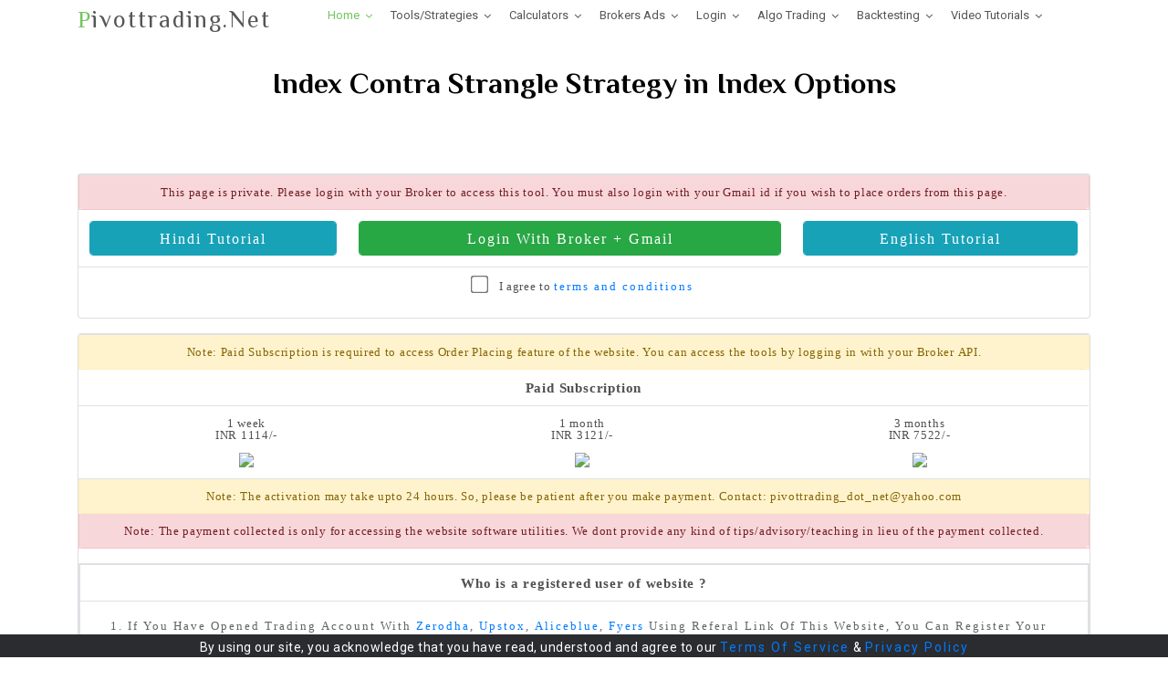

--- FILE ---
content_type: text/html; charset=UTF-8
request_url: https://www.pivottrading.co.in/beta/tools/index-contra-strangle.php?broker=tso
body_size: 10401
content:



<!DOCTYPE html>
<html lang="en">
<head>
  <meta charset="utf-8">
  <title>Index Contra Strangle - Options Trading Strategies using Pivottrading.Net</title>
  <meta name="Pagetopic" content="Expiry Day Options Strategy in Nifty & BankNifty">
  <meta name="keywords" content="expiry strategy, banknifty strategy, nifty options strategy, expiry option strategy">
  
<meta content="width=device-width, initial-scale=1.0" name="viewport">
<meta content="" name="keywords">
<meta content="" name="description">
<!-- Favicons -->
<link href="/beta/img/favicon.png" rel="icon">
<link href="/beta/img/apple-touch-icon.png" rel="apple-touch-icon">

<!-- Google Fonts -->
<link href="https://fonts.googleapis.com/css?family=Open+Sans:300,300i,400,400i,700,700i|Roboto:100,300,400,500,700|Philosopher:400,400i,700,700i" rel="stylesheet">

<!-- Bootstrap css -->
<!-- <link rel="stylesheet" href="css/bootstrap.css"> -->
<link href="/beta/lib/bootstrap/css/bootstrap.min.css" rel="stylesheet">
<link href="/beta/lib/bootstrap/css/bootstrap-select.min.css" rel="stylesheet">

<!-- Libraries CSS Files -->
<link href="/beta/lib/owlcarousel/assets/owl.carousel.min.css" rel="stylesheet">
<link href="/beta/lib/owlcarousel/assets/owl.theme.default.min.css" rel="stylesheet">
<link href="/beta/lib/font-awesome/css/font-awesome.min.css" rel="stylesheet">
<link href="/beta/lib/animate/animate.min.css" rel="stylesheet">
<link href="/beta/lib/modal-video/css/modal-video.min.css" rel="stylesheet">
<!-- Main Stylesheet File -->
<link href="/beta/css/style.css?v=1" rel="stylesheet">
<!-- Google tag (gtag.js) -->
<script async src="https://www.googletagmanager.com/gtag/js?id=AW-778600410">
</script>
<script>
  window.dataLayer = window.dataLayer || [];
  function gtag(){dataLayer.push(arguments);}
  gtag('js', new Date());

  gtag('config', 'AW-778600410');
</script>
<!-- =======================================================
Theme Name: eStartup
Theme URL: https://bootstrapmade.com/estartup-bootstrap-landing-page-template/
Author: BootstrapMade.com
License: https://bootstrapmade.com/license/
======================================================= -->
<script>
function setCookie(cname, cvalue, exdays) {
  var d = new Date();
  d.setTime(d.getTime() + (1*2*60*1000));
  var expires = "expires="+ d.toUTCString();
  document.cookie = cname + "=" + cvalue + ";" + expires + ";path=/";
}
function getCookie(cname) {
  var name = cname + "=";
  var decodedCookie = decodeURIComponent(document.cookie);
  var ca = decodedCookie.split(';');
  for(var i = 0; i <ca.length; i++) {
    var c = ca[i];
    while (c.charAt(0) == ' ') {
      c = c.substring(1);
    }
    if (c.indexOf(name) == 0) {
      return c.substring(name.length, c.length);
    }
  }
  return "";
}
</script>
<!--<script src="/beta/alert.js?v=10"></script>-->  <script>
	function setSelectValue(selectId,selectValue){
		for(var i=0;i<document.getElementById(selectId).options.length;i++){
			if(document.getElementById(selectId).options[i].value==selectValue){
				document.getElementById(selectId).options[i].selected=true;
				return;
			}
		}
	}
  </script>
</head>

<body>

  <header id="header" class="header header-hide">
<div class="container">

  <div id="logo" class="pull-left">
	<h1><a href="/beta" class="scrollto"><span>P</span>ivottrading.Net</a></h1>
	<!-- Uncomment below if you prefer to use an image logo -->
	<!-- <a href="#body"><img src="img/logo.png" alt="" title="" /></a>-->	
  </div>
  
  <nav id="nav-menu-container">
	<ul class="nav-menu">
	  <!--<li class="menu-active"><a href="#hero">Home</a></li>-->
	  <li class="menu-active menu-has-children"><a href="#">Home</a>
		<ul>
		  <li><a href="/beta">Home Page</a></li>
		  <li><a href="#">About Us</a></li>
		  <li><a href="/beta/disclaimer.php">Disclaimer</a></li>
		  <!--<li><a href="http://www.compareonlinebroker.co.in" target="_blank">Partner Brokers</a></li>-->
		  <!--<li><a href="https://www.pivottrading.co.in/pages/index.php">Old Website</a></li>--->
		  <li><a href="https://www.pivottrading.co.in/beta/index.php#contact">Contact</a></li>
		  <li><a href="/beta/stories.php">Famous Stories</a></li>
		</ul>
	  </li>
	  <li class="menu-has-children"><a href="#">Tools/Strategies</a>
		<ul>
		  <li class="menu-has-children"><a href="#">Imp Options Strategies &nbsp;&nbsp;<sup>15</sup></a>
			<ul>
				<li><a href="https://www.pivottrading.co.in/beta/tools/index-short-straddle.php">Short Straddle</a></li>
				<li><a href="https://www.pivottrading.co.in/beta/tools/index-long-straddle.php">Long Straddle</a></li>
				<li><a href="https://www.pivottrading.co.in/beta/tools/index-straddle-with-sl.php">Short Straddle with SL</a></li>
				<li><a href="https://www.pivottrading.co.in/beta/tools/index-short-strangle.php">Short Strangle</a></li>
				<li><a href="https://www.pivottrading.co.in/beta/tools/index-long-strangle.php">Long Strangle</a></li>
				<li><a href="https://www.pivottrading.co.in/beta/tools/index-strangle-with-sl.php">Short Strangle with SL</a></li>
				<li><a href="https://www.pivottrading.co.in/beta/tools/index-short-guts.php">Short Guts</a></li>
				<li><a href="https://www.pivottrading.co.in/beta/tools/index-long-guts.php">Long Guts</a></li>
				<hr/>
				<li><a href="https://www.pivottrading.co.in/beta/tools/index-short-iron-fly.php">Short Iron Fly</a></li>
				<li><a href="https://www.pivottrading.co.in/beta/tools/index-long-iron-fly.php">Long Iron Fly</a></li>	
				<li><a href="https://www.pivottrading.co.in/beta/tools/index-short-iron-condor.php">Short Iron Condor</a></li>
				<li><a href="https://www.pivottrading.co.in/beta/tools/index-long-iron-condor.php">Long Iron Condor</a></li>	
				<hr/>
				<li><a href="https://www.pivottrading.co.in/beta/tools/calendar-short-straddle.php">Calendar Short Straddle</a></li>
				<li><a href="https://www.pivottrading.co.in/beta/tools/calendar-short-strangle.php">Calendar Short Strangle</a></li>	
				<li><a href="https://www.pivottrading.co.in/beta/tools/index-contra-straddle.php">Index Contra Straddle</a></li>
			</ul>
		  </li>
		  <li class="menu-has-children"><a href="#">Index Hedging &nbsp;&nbsp;<sup>17</sup></a>
			<ul>
				<li><a href="https://www.pivottrading.co.in/beta/tools/options-averaging.php">Options Buying/Averaging</a></li>
				<li><a href="https://www.pivottrading.co.in/beta/tools/options-premium-analyzer.php">Options Premium Analyzer</a></li>
				<li><a href="https://www.pivottrading.co.in/beta/tools/create-strategy.php">Design Strategy / MaxPain Calculator<br/>Bulk Tool</a></li>
				<li class="menu-has-children"><a href="#">Index Straddle/Strangle &nbsp;&nbsp;<sup>5</sup></a>
					<ul>
						<li><a href="https://www.pivottrading.co.in/beta/tools/index-contra-straddle.php?broker=zerodha">Index Contra Straddle</a></li>
						<li><a href="https://www.pivottrading.co.in/beta/tools/index-short-straddle.php">Index Short Straddle</a></li>
						<li><a href="https://www.pivottrading.co.in/beta/tools/index-short-strangle.php">Index Short Strangle</a></li>
						<li><a href="https://www.pivottrading.co.in/beta/tools/index-strangle-with-sl.php">Index Short Strangle with SL</a></li>
						<li><a href="https://www.pivottrading.co.in/beta/tools/index-hedged-strangle.php">Index Hedged Strangle</a></li>
					</ul>
				</li>
				<li class="menu-has-children"><a href="#">Weekday Wise Tool &nbsp;&nbsp;<sup>2</sup></a>
					<ul>
						<li><a href="https://www.pivottrading.co.in/beta/tools/index-monday-strategy.php?broker=upstox">Monday / Friday Index</a></li>
						<li><a href="https://www.pivottrading.co.in/beta/tools/index-tuesday-strategy.php?broker=upstox">Tues / Wed / Thurs Index</a></li>
					</ul>
				</li>
				<li class="menu-has-children"><a href="#">Guts &nbsp;&nbsp;<sup>2</sup></a>
					<ul>
						<li><a href="https://www.pivottrading.co.in/beta/tools/index-short-guts.php?broker=zerodha">Index Short Guts</a></li>
						<li><a href="https://www.pivottrading.co.in/beta/tools/index-long-guts.php?broker=zerodha">Index Long Guts</a></li>									
					</ul>
				</li>
				<li class="menu-has-children"><a href="#">Calendar Spread &nbsp;&nbsp;<sup>2</sup></a>
					<ul>
						<li><a href="https://www.pivottrading.co.in/beta/tools/calendar-short-straddle.php?broker=zerodha">Calendar Straddle</a></li>
						<li><a href="https://www.pivottrading.co.in/beta/tools/calendar-short-strangle.php?broker=zerodha">Calendar Strangle</a></li>
					</ul>
				</li>
				<li class="menu-has-children"><a href="#">Vertical Spread &nbsp;&nbsp;<sup>4</sup></a>
					<ul>
						<li><a href="https://www.pivottrading.co.in/beta/tools/index-bull-call-spread.php?broker=zerodha">Bull Call Spread</a></li>
						<li><a href="https://www.pivottrading.co.in/beta/tools/index-bear-call-spread.php?broker=zerodha">Bear Call Spread</a></li>
						<li><a href="https://www.pivottrading.co.in/beta/tools/index-bull-put-spread.php?broker=zerodha">Bull Put Spread</a></li>
						<li><a href="https://www.pivottrading.co.in/beta/tools/index-bear-put-spread.php?broker=zerodha">Bear Put Spread</a></li>								
					</ul>
				</li>
			</ul>
		</li>
		<li class="menu-has-children"><a href="#">Hedging &nbsp;&nbsp;<sup>12</sup></a>
			<ul>
				<li class="menu-has-children"><a href="#">Pair Trade &nbsp;&nbsp;<sup>5</sup></a>
					<ul>
						<li><a href="https://www.pivottrading.co.in/beta/tools/swing-pair-trading.php?broker=zerodha">Positional Pair Trading</a></li>
						<li><a href="https://www.pivottrading.co.in/beta/tools/pair-trading.php?broker=zerodha">Equity Pair Trading</a></li>
						<li><a href="https://www.pivottrading.co.in/beta/tools/pair-trading-futures.php?broker=zerodha">Futures Pair Trading</a></li>
						<li><a href="https://www.pivottrading.co.in/beta/tools/index-pair-trading-futures.php?broker=zerodha">Index + Stock Futures Pair Trading</a></li>
						<li><a href="https://www.pivottrading.co.in/beta/tools/pair-trading-eq-bees.php?broker=zerodha">Index + Equity Pair Trading</a></li>
					</ul>
				</li>
				<li class="menu-has-children"><a href="#">Gainer Looser &nbsp;&nbsp;<sup>2</sup></a>
					<ul>
						<li><a href="https://www.pivottrading.co.in/beta/tools/gainer-looser-hedging.php?broker=zerodha">Gainer Looser Hedging Equities</a></li>
						<li><a href="https://www.pivottrading.co.in/beta/tools/gainer-looser-hedging-futures.php?broker=zerodha">Gainer Looser Hedging Futures</a></li>
					</ul>
				</li>
				<li class="menu-has-children"><a href="#">Gap Trade &nbsp;&nbsp;<sup>2</sup></a>
					<ul>
						<li><a href="https://www.pivottrading.co.in/beta/tools/gap-hedging.php?broker=zerodha">Gap Hedging Equities</a></li>
						<li><a href="https://www.pivottrading.co.in/beta/tools/gap-hedging-futures.php?broker=zerodha">Gap Hedging Futures</a></li>
					</ul>
				</li>
				<li class="menu-has-children"><a href="#">VWAP Trade &nbsp;&nbsp;<sup>2</sup></a>
					<ul>
						<li><a href="https://www.pivottrading.co.in/beta/tools/vwap-hedging.php?broker=zerodha">VWAP Equities Hedging</a></li>
						<li><a href="https://www.pivottrading.co.in/beta/tools/vwap-hedging-futures.php?broker=zerodha">VWAP Futures Hedging</a></li>
					</ul>
				</li>
				<li class="menu-has-children"><a href="#">Beta Breakout &nbsp;&nbsp;<sup>2</sup></strike></a>
					<ul>
						<li><a href="https://www.pivottrading.co.in/beta/tools/beta-hedging.php?broker=zerodha">Beta Equities Hedging</a></li>
						<li><a href="https://www.pivottrading.co.in/beta/tools/beta-hedging-futures.php?broker=zerodha">Beta Futures Hedging</a></li>
					</ul>
				</li>
			</ul>
		</li>
		<li class="menu-has-children"><a href="#">Open High Low Scanner &nbsp;&nbsp;<sup>5</sup></a>
			<ul>
				<li><a href="https://www.pivottrading.co.in/beta/tools/open-high-low-scanner.php">OHL Equities</a></li>
				<li><a href="https://www.pivottrading.co.in/beta/tools/open-high-low-future-scanner.php">OHL Stock Futures</a></li>
				<li><a href="https://www.pivottrading.co.in/beta/tools/open-high-low-index-options-scanner.php">OHL Index Options</a></li>
				<li><a href="https://www.pivottrading.co.in/beta/tools/open-high-low-stock-options-scanner.php">OHL Stock Options</a></li>
				<li><a href="https://www.pivottrading.co.in/beta/tools/open-high-low-mcx-scanner.php">OHL Commodity Futures</a></li>
			</ul>
		</li>
		<li class="menu-has-children"><a href="#">Breakout / Scanner &nbsp;&nbsp;<sup>5</sup></a>
			<ul>
				<li><a href="https://www.pivottrading.co.in/scanner/equityBreakoutScanner-multi.php">Basket Bracket Order (Equity)</a></li>
				<li><a href="https://www.pivottrading.co.in/scanner/niftyBreakoutScanner.php">Nifty / BankNifty</a></li>
				<li><a href="https://www.pivottrading.co.in/scanner/equityBreakoutScanner.php">Equity Cash</a></li>
				<li><a href="https://www.pivottrading.co.in/scanner/futuresBreakoutScanner.php">Equity Futures</a></li>
				<li><a href="https://www.pivottrading.co.in/scanner/mcxBreakoutScanner.php">Commodities</a></li>
				<li><a href="https://www.pivottrading.co.in/pages/breakout.php">Intraday Breakout Scanner</a></li>
			</ul>
		</li>
		<li class="menu-has-children"><a href="#">Opening Range Breakout &nbsp;&nbsp;<sup>3</sup></a>
			<ul>
				<li><a href="https://www.pivottrading.co.in/beta/tools/opening-range-breakout-eq.php">ORB Equity</a></li>
				<li><a href="https://www.pivottrading.co.in/beta/tools/opening-range-breakout-future.php">ORB Equity/Index Futures</a></li>
				<li><a href="https://www.pivottrading.co.in/beta/tools/opening-range-breakout-options.php">ORB Index Options</a></li>
			</ul>
		</li>
		<li class="menu-has-children"><a href="#">PRB Scanner &nbsp;&nbsp;<sup>3</sup></a>
			<ul>
				<li><a href="https://www.pivottrading.co.in/beta/tools/prb-scanner-equity.php">PRB (Equity) Scanner</a></li>
				<li><a href="https://www.pivottrading.co.in/beta/tools/prb-scanner-futures.php">PRB (Equity Futures) Scanner</a></li>
				<li><a href="https://www.pivottrading.co.in/beta/tools/prb-scanner-mcx.php">PRB (Commodity Futures) Scanner</a></li>
			</ul>
		</li>
		<li class="menu-has-children"><a href="#">Swing Trader &nbsp;&nbsp;<sup>2</sup></a>
			<ul>
				<li><a href="https://www.pivottrading.co.in/beta/tools/nifty-swing-trader.php">Nifty Index</a></li>
				<li><a href="https://www.pivottrading.co.in/beta/tools/equity-swing-trader.php">Equity Cash</a></li>
			</ul>
		</li>
		<li><a href="https://www.pivottrading.co.in/beta/tools/stocks-trend-scanner.php?broker=zerodha">Stocks Trend Scanner</a></li>
		<li><a href="https://www.pivottrading.co.in/beta/tools/design-strategy-zerodha.php">Design Strategy (Basket Orders)</a></li>
		<!--<li><a href="https://www.pivottrading.co.in/beta/tools/excel-to-zerodha.php">Excel To Zerodha</a></li>-->
		  <li class="menu-has-children"><a href="#">FNO &nbsp;&nbsp;<sup>11</sup></a>
			<ul>
				<li><a href="https://www.pivottrading.co.in/beta/tools/options-premium-analyzer.php">Options Premium Analyzer</a></li>
				<li><a href="https://www.pivottrading.co.in/beta/tools/prb-scanner-futures.php">PRB (Equity Futures) Scanner</a></li>
				<li><a href="https://www.pivottrading.co.in/scanner/niftyBreakoutScanner.php">Nifty / BankNifty Breakout</a></li>
				<li><a href="https://www.pivottrading.co.in/scanner/futuresBreakoutScanner.php">Equity Futures Breakout</a></li>
				<li><a href="https://www.pivottrading.co.in/beta/tools/open-high-low-future-scanner.php">OHL Stock Futures</a></li>
				<li><a href="https://www.pivottrading.co.in/beta/tools/open-high-low-index-options-scanner.php">OHL Index Options</a></li>
				<li><a href="https://www.pivottrading.co.in/beta/tools/open-high-low-stock-options-scanner.php">OHL Stock Options</a></li>
				<li><a href="https://www.pivottrading.co.in/beta/tools/open-high-low-mcx-scanner.php">OHL Commodity Futures</a></li>
				<li><a href="https://www.pivottrading.co.in/beta/tools/opening-range-breakout-future.php">ORB Equity/Index Futures</a></li>
			</ul>
		  </li>
		  <!--<li class="menu-has-children"><a href="#">Swing Trader &nbsp;&nbsp;<sup>2</sup></a>
			<ul>
				<li><a href="https://www.pivottrading.co.in/beta/tools/nifty-swing-trader.php">Nifty Index</a></li>
				<li><a href="https://www.pivottrading.co.in/beta/tools/equity-swing-trader.php">Equity Cash</a></li>				
			</ul>
		  </li>
		  <li class="menu-has-children"><a href="#">Excel to Trade &nbsp;&nbsp;<sup>3</sup></a>
			<ul>
				<li><a href="https://www.pivottrading.co.in/beta/tools/excel-to-zerodha.php">Excel To Zerodha</a></li>
				<li><a href="https://www.pivottrading.co.in/beta/tools/excel-to-upstox.php">Excel To Upstox</a></li>
				<li><a href="https://www.pivottrading.co.in/beta/tools/excel-to-aliceblue.php">Excel To Aliceblue</a></li>
			</ul>
		  </li>-->			  
		</ul>
	  </li>
	  <li class="menu-has-children"><a href="#">Calculators</a>
		<ul>
			<li class="menu-has-children"><a href="#">Free</a>
				<ul>
					<li class="menu-has-children"><a href="https://www.pivottrading.co.in/beta/tools/widgets.php">Widgets 4 ur website/blog</a></li>
					<li class="menu-has-children"><a href="#">Forex Calculators &nbsp;&nbsp;<sup>4</sup></a>
						<ul>
							<li><a href="https://www.pivottrading.co.in/beta/tools/forex-camarilla.php">Advanced Camarilla</a></li>
							<li><a href="https://www.pivottrading.co.in/forex/advancedElliott.php">Advanced Elliott Wave</a></li>
							<li><a href="https://www.pivottrading.co.in/beta/tools/forex-advanced-gann-square-of-9.php">Advanced Gann Square of Nine</a></li>
							<li><a href="https://www.pivottrading.co.in/beta/tools/forex-gann-square-of-9.php">Simple Gann Square of Nine</a></li>
						</ul>
					</li>
					<li class="menu-has-children"><a href="#">Gann Calculators &nbsp;&nbsp;<sup>4</sup></a>
						<ul>
							<li><a href="https://www.pivottrading.co.in/beta/tools/forex-gann-square-of-9.php">Forex Gann Square of 9</a></li>
							<li><a href="https://www.pivottrading.co.in/beta/tools/gann-square-of-9.php">Simple Gann Square of 9</a></li>
							<li><a href="https://www.pivottrading.co.in/beta/tools/advanced-gann-square-of-9.php">Advanced Gann Square of 9</a></li>
							<li><a href="https://www.pivottrading.co.in/pages/gannPositional.php">Gann Positional/Swing</a></li>
						</ul>
					</li>
					<li class="menu-has-children"><a href="#">Pivot Points &nbsp;&nbsp;<sup>2</sup></a>
						<ul>				
							<li><a href="https://www.pivottrading.co.in/beta/tools/pivot-point-calculator.php">Simple Pivot Point</a></li>
							<li><a href="https://www.pivottrading.co.in/beta/tools/pivot-point-calculator.php">Fibonacci Pivot Point</a></li>				
						</ul>
					</li>		
					<li><a href="https://www.pivottrading.co.in/beta/tools/camarilla-calculator.php">Advanced Camarilla</a></li>
					<li><a href="https://www.pivottrading.co.in/beta/tools/advanced-volatility.php">Advanced Volatility</a></li>
					<li><a href="https://www.pivottrading.co.in/pages/advancedElliott.php">Advanced Elliott Wave</a></li>		
					<li><a href="https://www.pivottrading.co.in/beta/tools/woodie-calculator.php">Woodie</a></li>
					<li><a href="https://www.pivottrading.co.in/pages/niftyTrendFinder.php">Nifty Trend Finder</a></li>
					<li><a href="https://www.pivottrading.co.in/pages/option.php">Black-Scholes option</a></li>
					<li><a href="https://www.pivottrading.co.in/pages/breakout.php">Intraday Breakout Scanner</a></li>
				</ul>
			</li>
			<li class="menu-has-children"><a href="#">Premium</a>
				<ul>
					<li><a href="https://www.pivottrading.co.in/beta/tools/simple-gann-square-of-9.php">Simple Gann Square of 9</a></li>
					<li><a href="https://www.pivottrading.co.in/beta/tools/advanced-gann-square-of-9-with-broker.php">Advanced Gann Square of 9</a></li>
					<li><a href="https://www.pivottrading.co.in/beta/tools/advanced-pivot-point-calculator.php">Simple Pivot Point</a></li>
					<li><a href="https://www.pivottrading.co.in/beta/tools/advanced-pivot-point-calculator.php">Fibonacci Pivot Point</a></li>
					<li><a href="https://www.pivottrading.co.in/beta/tools/advanced-camarilla-calculator.php">Advanced Camarilla Calculation</a></li>
					<li class="menu-has-children"><a href="#">Retracement & Extension &nbsp;&nbsp;<sup>2</sup></a>
						<ul>
							<li><a href="https://www.pivottrading.co.in/beta/tools/simple-retracement-calculator.php">Simple Retracement</a></li>
							<li><a href="https://www.pivottrading.co.in/beta/tools/retracement-extension.php">Fibonacci Retracement & Extension</a></li>
						</ul>
					</li>
					<li><a href="https://www.pivottrading.co.in/beta/tools/breakout-2weeks.php">Breakout</a></li>
				</ul>
			</li>
		</ul>
	  </li>
	  <li class="menu-has-children"><a href="#">Brokers Ads</a>
		<ul>
		  <li><a href="/beta/brokers.php">Compare Brokers</a></li>
		  <li><a href="https://zerodha.com/open-account?c=ZMPSSL">Zerodha</a></li>
		  <li><a href="https://upstox.com/open-account/?f=AK0Y">Upstox</a></li>
		  <li><a href="/beta/aliceblue.php">Aliceblue</a></li>
		  <li><a href="https://signup.fyers.in/?utm-source=AP-Leads&utm-medium=AP096" target="_blank">Fyers</a></li>					
		  <li><a href="https://www.5paisa.com/demat-account?ReferralCode=53308273&ReturnUrl=invest-open-account" target="_blank">5Paisa</a></li>		  
		  <li><a href="https://tradesmartonline.in/affiliate-open-demat-account/?utm_source=Referral&utm_campaign=Click_to_Copy&utm_medium=BOX&referrer_id=YMHS5038" target="_blank">TradeSmart</a></li>		  
		  </li>
		</ul>
	  </li>
	  <!--<li class="menu-has-children"><a href="#">Educational</a>
		<ul>
			<li><a href="https://www.pivottrading.co.in/learning/basicsOfShareMarket.php" target="_blank">Basics of Share Market</a></li>			
			<li><a href="#" target="_blank">Options Trading Strategies</a></li>
			<li><a href="https://stockanalysis.50webs.com/macd.htm" target="_blank">Technical Analysis</a></li>
			<li><a href="https://www.pivottrading.co.in/pages/technicalAnalysis.php" target="_blank">Technical Analysis 2</a></li>
		</ul>
	  </li>
	  <li class="menu-has-children"><a href="#">Videos</a>
		<ul>
			<li><a href="https://www.youtube.com/channel/UC4_yGw2uzvllgM6q0033rVQ/videos" target="_blank">Aliceblue Tutorials</a></li>
			
			<li><a href="https://www.youtube.com/watch?v=QYHDUxk7FMQ&list=PLVAo_p0Ct-fikCF_UckibK3sKRuju_H8j" target="_blank">Zerodha Tutorials</a></li>
			<li><a href="https://www.youtube.com/watch?v=m_ClecXoBXI&list=PLVAo_p0Ct-fiIeczn_Bh6RRdfBeQnYTsL" target="_blank">Upstox Tutorials</a></li>
			<li><a href="https://www.youtube.com/watch?v=T1i6slj4SD4&list=PLVAo_p0Ct-fgz7DpN-T5WUteVGpbNPZ5Z" target="_blank">Trading Strategies</a></li>
			<li><a href="https://www.youtube.com/watch?v=EhJTaGLw5QM&list=PLVAo_p0Ct-fiOsQCP9-Rvw84BYFSRqNJ7" target="_blank">Semi-automated Tools</a></li>
			<li><a href="https://www.youtube.com/watch?v=cQwIBEtG36k&list=PLVAo_p0Ct-fhT165PjBvshoujpQ_WoH-g" target="_blank">Educational</a></li>
			<li><a href="https://www.youtube.com/watch?v=1jyrHWZQCP8&list=PLVAo_p0Ct-fjeS2200y2VL0Khi4UbfHkX" target="_blank">Futures & Options</a></li>
			<li><a href="https://www.youtube.com/watch?v=MNU7P5qW3QU&list=PLVAo_p0Ct-fiV-ncVsw-A1oC06gZwvY0e" target="_blank">Discount Broker</a></li>
			<li><a href="https://www.youtube.com/watch?v=BkvoaRtPfhw&list=PLVAo_p0Ct-fiWFyCFAWy3SB8w7uMieZEq" target="_blank">Online Meetups</a></li>
			<li><a href="https://www.youtube.com/watch?v=1jyrHWZQCP8&list=PLVAo_p0Ct-fgsNFE5lKvu7Dc4ju801lT0" target="_blank">Commodity Videos</a></li>
			<li><a href="https://www.youtube.com/watch?v=z05kjsWjwtQ&list=PLVAo_p0Ct-fiUQia7oQkDFujRKuqvtq9f" target="_blank">100 Day Trader Connection</a></li>
			<li><a href="https://www.youtube.com/watch?v=jgri5sI-BzM&list=PLVAo_p0Ct-fgrmLBpGtYJgjQ_IRaQ2oCE" target="_blank">100 Day Strategy Connection</a></li>
			<li><a href="https://www.youtube.com/watch?v=vVAcUXK6UY4&list=PLVAo_p0Ct-fhfFHSg210iP9XXYxvQdTWJ" target="_blank">Basics of Options (in English)</a></li>
			<li><a href="https://www.youtube.com/watch?v=uvDwjbudVgQ&list=PLVAo_p0Ct-fjEiR73uPXwBw2-cxaqFNy7" target="_blank">English Videos</a></li>
		</ul>
	</li>-->
	<li class="menu-has-children"><a href="/authentication">Login</a>
		<ul>
			<li><a href="/authentication">Login</a></li>
			<li><a href="/beta/tools/profile.php">Define Profile</a></li>
		</ul>
	</li>
	<li class="menu-has-children"><a href="/authentication">Algo Trading</a>
		<ul>
			<li class="menu-has-children"><a href="#">Equity</a>
				<ul>
					<li><a href="/beta/algo-tools/equity/swing-trading.php">Equity Positional Grid</a></li>
				</ul>			
			</li>
			<li class="menu-has-children"><a href="#">FNO</a>
				<ul>
					<li><a href="/beta/algo-tools/fno/straddle-averaging.php">Straddle Averaging</a></li>
				</ul>			
			</li>
			<li class="menu-has-children"><a href="#">Crypto FNO</a>
				<ul>
					<li><a href="/beta/algo-tools/crypto/advanced-jobbing.php">Advanced Grid Strategy</a></li>
					<li><a href="/beta/algo-tools/crypto/grid-with-covered-call.php">Grid With Covered Call Strategy</a></li>
					<li><a href="/beta/algo-tools/crypto/buying-grid.php">Only Buying Grid Strategy</a></li>
					<li><a href="/beta/algo-tools/crypto/ema-crossover.php">2 EMA Crossover Strategy</a></li>
				</ul>			
			</li>
		</ul>
	</li>
	<!--<li class="menu-has-children"><a href="/real-estate">Real-estate</a>
		<ul>
			<li><a href="/real-estate">Dholera (Gujurat) Investment</a></li>
		</ul>
	</li>
	<li class="menu-has-children"><a href="https://docs.google.com/forms/d/1_JD4mRJsPCQ8zrQ_Knr8489iVMTT8RC_Xt7etuHHyJI/viewform?embedded=true" target='_blank'>NCD investment</a>
	</li>-->
	<li class="menu-has-children"><a href='#'>Backtesting</a>
		<ul>
			<li><a href="https://algotest.in/?referral=PEKCIH" target="_blank">Algotest.in</a></li>
			<li><a href="https://www.stockmock.in/#!/signup?rb=8925" target="_blank">Stockmock.in</a></li>
		</ul>
	</li>
	<li class="menu-has-children"><a href='#'>Video Tutorials</a>
		<ul>
			<li class="menu-has-children"><a href="#">Options Buying Videos</a>
				<ul>
					<li><a href="https://www.youtube.com/watch?v=_nMjcrW-Vrg">How to use Straddle Buying as an Averaging strategy to generate wealth ?</a></li>
					<li><a href="https://www.youtube.com/watch?v=nyyHcIS4cBY">Mastering Straddle Averaging: Performance Insights & Strategies</a></li>
					<li><a href="https://www.youtube.com/watch?v=NTvkQijlgbY">Options Straddle Averaging ki Super Strategy</a></li>
					<li><a href="https://www.youtube.com/watch?v=jZY3eRe6PCs">Algo Trading | Options Buying | Straddle Averaging</a></li>
					<li><a href="https://www.youtube.com/watch?v=FhH-BBZIV2M">Sensex Weekly & Nifty Monthly Index Options Straddle Buying Strategy</a></li>
					<li><a href="https://www.youtube.com/watch?v=erjDuJcoWeU">Pure Options Buying Intraday Trading Strategy</a></li>
					<li><a href="https://www.youtube.com/watch?v=T1cTmTvfohE">Part #3 of Effective Positional Options Buying Strategy</a></li>
					<li><a href="https://www.youtube.com/watch?v=zZkJFSm6e24">Part #2 of Effective Positional Options Buying Strategy</a></li>
					<li><a href="https://www.youtube.com/watch?v=MH5kekzUI90">Part #1 of Effective Positional Options Buying Strategy</a></li>
				</ul>
			</li>
			<li class="menu-has-children"><a href="#">FNO Hedging Videos</a>
				<ul>
					<li><a href="https://www.youtube.com/watch?v=z2iykOOykc4">Use this Strategy on Shooting Star pattern | शूटिंग स्टार पैटर्न पर इस रणनीति का उपयोग करें </a></li>
					<li><a href="https://www.youtube.com/watch?v=hitO0sXVKN4">अगर NIFTY लॉस देगा तो BANKNIFTY प्रॉफिट देगा और अगर BANKNIFTY लॉस देगा तो NIFTY प्रॉफिट देगा</a></li>
					<li><a href="https://www.youtube.com/watch?v=8EEBhPBscqQ">Credit Spread in Monthly Option | Out of Box Strategy in Options</a></li>
					<li><a href="https://www.youtube.com/watch?v=GGzruxwx8Qk">Low Margin, Low Risk:High Reward Options Direction Strategy Setup in Indexes</a></li>
					<li><a href="https://www.youtube.com/watch?v=I3iQzcONJMI">Unique Hedging Strategy | सबसे अलग Hedging Strategy निफ्टी बैंकनिफ्टी Options me</a></li>
				</ul>
			</li>
			<li class="menu-has-children"><a href="#">Options Selling Videos</a>
				<ul>
					<li><a href="https://www.youtube.com/watch?v=WuOneuZQM-w">High-Accuracy Intraday Straddle Selling Strategy with Stoploss</a></li>
				</ul>
			</li>
		</ul>
	</li>
	</ul>
  </nav><!-- #nav-menu-container -->  
</div>

</header><!-- #header --><br/><br/><br/><div class='label label-info text-center' id='main_content2'><h2>Index Contra Strangle Strategy in Index Options</h2></div>
<!DOCTYPE html>
<html lang="en">
<head>
  <script>
	function toggleTerms(){
		var termsDiv = document.getElementById("terms");
		if(termsDiv.style.display == "none"){
			document.getElementById("terms").style.display = "block";
		}else{
			document.getElementById("terms").style.display = "none";
		}
		
		//window.location.href = "#termsNconditions";
	}
  </script>
    
</head>

<body>
  
  
  <!--==========================
    Pricing Table Section
  ============================-->
  <section id="pricing" class="padd-section text-center wow">
	<div class="container">
		<div class="card table">
					<table class="table">
						<tbody>
							<tr>
															<td class="alert alert-danger" colspan="3">This page is private. Please login with your Broker to access this tool. You must also login with your Gmail id if you wish to place orders from this page.</td>
														</tr>
							<tr>
								<td><a href="https://www.youtube.com/watch?v=_47NSarXf-s" class='btn-info form-control' target='_blank'>Hindi Tutorial</a></td>
								<td><a href='/authentication' class='btn-success form-control' target="_parent">Login With Broker + Gmail</a></td>
								<td><a href="https://www.youtube.com/watch?v=KACxBpcc-ow" class='btn-info form-control' target='_blank'>English Tutorial</a></td>
							</tr>
							<tr>
								<td colspan=3>
									<input type="checkbox" name="chkTerms" id="chkTerms" style='-ms-transform: scale(1.5); -moz-transform: scale(1.5); -webkit-transform: scale(1.5); -o-transform: scale(1.5);' onclick="termsClicked()">&nbsp;&nbsp;&nbsp;&nbsp;I agree to <a href="javascript:toggleTerms()">terms and conditions</a>
								</td>
							</tr>
							
						</tbody>
					</table>
				
			
		</div>
				
		<div class="card">			
			<div class="row">
				<div class="col-lg-12 col-md-12 col-sm-12 col-xs-12 table-responsive table">
					<div class="row text-center" style="display:none;" id="terms">
						<div class="col-lg-12 col-md-12 col-sm-12">
							<div class="table-bordered" id ="termsNconditions">
								<table class="table text-left">
									<tr class="text-center"><th>Terms & Conditions</th></tr>
									<tr><td>
										<ol>
											<li>All the tools, scanners & strategies on this website are only for Educational & Analysis Purpose. It is not an advice or recommendation to buy/sell any trading instrument.</li>
											<li>The feature of placing orders is a software utility which uses the exchange approved software API shared by the Broker.</li>
											<li>The person who uses this website/utilities,
												<ol type="a">
													<li>has done sufficient self-analysis or consulted his/her Financial Analyst / Advisor / Expert before placing orders from this website.</li>
													<li>is aware of all the risk / reward involved in the orders that are being placed from this website.</li>
													<li>takes the sole ownership of profit/loss whatever is generated out of these orders.</li>
												</ol>
											</li>
											<li>Read all the details in <a href='https://www.pivottrading.co.in/beta/disclaimer.php'>Disclaimer</a>
										</ol>
									</td></tr>
								</table>
							</div>
						</div>
					</div>
					
					<table class="table">
						<tr>
							<td class="alert alert-warning" colspan="3">Note: Paid Subscription is required to access Order Placing feature of the website. You can access the tools by logging in with your Broker API.</td>
						</tr>
						<tr>
							<th colspan="3">Paid Subscription</th>
						</tr>
						<tr>
							<td>
								1 week <br/> INR 1114/-<br/><br/>
								<div class="pm-button"><a href="https://pmny.in/LIdYIoGCktFq" target="_blank"/><img src="https://www.payumoney.com//media/images/payby_payumoney/buttons/111.png" /></a></div>
							</td>
							<td>
								1 month <br/> INR 3121/-<br/><br/>
								<div class="pm-button"><a href="https://pmny.in/5JMAoJlU5lon" target="_blank"><img src="https://www.payumoney.com//media/images/payby_payumoney/buttons/111.png" /></a></div>
							</td>
							<td>
								3 months <br/> INR 7522/-<br/><br/>
								<div class="pm-button"><a href="https://pmny.in/QIeM3UW6GXbE" target="_blank"><img src="https://www.payumoney.com//media/images/payby_payumoney/buttons/111.png" /></a></div>
							</td>
						</tr>
						<!---<tr>
							<td class="alert alert-danger">Note: This subscription does not include algo-trading tools. It only includes zerodha, upstox & aliceblue tools.</td>
						</tr>-->
						<tr>
							<td class="alert alert-warning" colspan="3">Note: The activation may take upto 24 hours. So, please be patient after you make payment. Contact: pivottrading_dot_net@yahoo.com</td>
						</tr>
						<tr>
							<td class="alert alert-danger" colspan="3">Note: The payment collected is only for accessing the website software utilities. We dont provide any kind of tips/advisory/teaching in lieu of the payment collected.</td>
						</tr>
					</table>
					
					<div class="row text-center" style="display:block;" id="registration">
						<div class="col-lg-12 col-md-12 col-sm-12">
							<div class="table-bordered" id ="regiteredUser">
								<table class="table text-left">
									<tr class="text-center"><th>Who is a registered user of website ?</th></tr>
									<tr><td>
										<ol>
											<li>If you have opened trading account with <a href='https://www.pivottrading.co.in/beta/zerodha.php' target='_blank'>Zerodha</a>, <a href='https://www.pivottrading.co.in/beta/upstox.php' target='_blank'>Upstox</a>, <a href='https://www.pivottrading.co.in/beta/aliceblue.php' target='_blank'>Aliceblue</a>, <a href='https://signup.fyers.in/?utm-source=AP-Leads&utm-medium=AP096' target='_blank'>Fyers</a> using referal link of this website, you can register your gmail id <a href='/authentication'>here</a> for free and become registered user.</li>
											<li>If you have opted for paid subscription in this website using above links and became registered user.</li>
										</ol>
									</td></tr>
								</table>
							</div>
						</div>
					</div>
				</div>
			</div>
		</div>
		
	</div>	
  </section>
</body>
</html>
	
	<div class="container">
		<div class="card text-center">
			<!--<script async src="https://pagead2.googlesyndication.com/pagead/js/adsbygoogle.js?client=ca-pub-9316417427973427"
				 crossorigin="anonymous"></script>
			<ins class="adsbygoogle"
				 style="display:block"
				 data-ad-format="autorelaxed"
				 data-ad-client="ca-pub-9316417427973427"
				 data-ad-slot="4921676038"></ins>
			<script>
				 (adsbygoogle = window.adsbygoogle || []).push({});
			</script>-->
			
			<script async src="https://pagead2.googlesyndication.com/pagead/js/adsbygoogle.js?client=ca-pub-9316417427973427"
				 crossorigin="anonymous"></script>
			<!-- responsive_horizontal -->
			<ins class="adsbygoogle"
				 style="display:block"
				 data-ad-client="ca-pub-9316417427973427"
				 data-ad-slot="8022250580"
				 data-ad-format="auto"
				 data-full-width-responsive="true"></ins>
			<script>
				 (adsbygoogle = window.adsbygoogle || []).push({});
			</script>
		</div>
	</div>
	
	<!--//////////////////Sliding Ad//////////////////-->
	<style>
		/* Ad Container Styling */
		div[id^="sliding-ad"] {
			position: fixed;
			bottom: -250px; /* Initially hidden below the viewport */
			left: 10px;
			background-color: #edf8eb;
			border: 1px solid #f5c2c7;
			border-radius: 5px;
			padding: 10px;
			width: 300px;
			z-index: 1000;
			box-shadow: 0 4px 6px rgba(0, 0, 0, 0.1);
			transition: bottom 1s ease-in-out; /* Smooth slide animation */
			display: block;
		}
		div[id^="sliding-ad"].hidden {
			bottom: -250px; /* Slide down to hide */
		}
		div[id^="sliding-ad"].visible {
			bottom: 10px; /* Slide up to show */
		}
		#close-btn {
			position: absolute;
			top: 2px;
			right: 2px;
			cursor: pointer;
			color: #721c24;
			font-size: 18px;
			font-weight: bold;
		}
	</style>
	<div id="sliding-ad1" class="hidden">
		<div id="close-btn">&times;</div>
		<a href='https://signup.zerodha.com/?c=ZMPSSL' target='_blank'><img src='/beta/images/zerodha-account-open-ad.png' height='25px'></a>&nbsp;&nbsp;<h4>Demat & Trading Account</h4>
			<span class='fa fa-usd'></span>Rs. 20/- order Intraday | FNO
		<a href='https://signup.zerodha.com/?c=ZMPSSL' class="btn btn-success btn-sm" target='_blank'>Open Free Account Now</a>
	</div>
	<div id="sliding-ad2" class="hidden">
		<div id="close-btn">&times;</div>
		<a href='https://upstox.com/open-account/?f=AK0Y' target='_blank'><img src='/beta/images/upstox-ac-open.jpg' height='25px'></a>&nbsp;&nbsp;<h4>Demat & Trading Account</h4>
			<span class='fa fa-usd'></span>Rs. 20/- order Intraday | FNO
		<a href='https://upstox.com/open-account/?f=AK0Y' class="btn btn-success btn-sm" target='_blank'>Open Free Account Now</a>
	</div>
	<div id="sliding-ad3" class="hidden">
		<div id="close-btn">&times;</div>
		<a href='https://ekyc.aliceblueonline.com/?source=MM180A' target='_blank'><img src='/beta/images/aliceblue-ac-open.png' height='25px'>&nbsp;&nbsp;<strong>ALICEBLUE</strong></a><h4>Demat & Trading Account</h4>
			<span class='fa fa-usd'></span>Rs. 20/- order Delivery | Intraday | FNO
		<a href='https://ekyc.aliceblueonline.com/?source=MM180A' class="btn btn-success btn-sm" target='_blank'>Open Free Account Now</a>
	</div>
	<script>
		document.addEventListener('DOMContentLoaded', () => {
			const randomNumber = Math.floor(Math.random() * 4) + 1;
			const elementId = 'sliding-ad'+randomNumber;
			console.log("Random number: "+elementId);
			const ad = document.getElementById(elementId);
			const closeBtn = document.getElementById('close-btn');
			const interval = 500 * 1000; // Time between slides in milliseconds (500 seconds)
			const displayDuration = 30 * 1000; // Duration ad stays visible (30 seconds)

			// Function to show and hide the ad
			const toggleAd = () => {
				ad.classList.remove('hidden');
				ad.classList.add('visible');

				// Hide the ad after the display duration
				setTimeout(() => {
					ad.classList.remove('visible');
					ad.classList.add('hidden');
				}, displayDuration);
			};

			// Show the ad at intervals
			setInterval(() => {
				toggleAd();
			}, interval);

			// Close button event listener
			closeBtn.addEventListener('click', () => {
				ad.classList.remove('visible');
				ad.classList.add('hidden');
			});
		});
	</script>
	<!--//////////////////Sliding Ad//////////////////-->

  <!--==========================
    Ad Block
  ============================-->
  <div class="fixed-ad">
    <div class="container">
		<div class="row">
			<div class="col-lg-12 col-md-12 col-sm-12 text-center">
									<p style='color:white;'> By using our site, you acknowledge that you have read, understood and agree to our <a href='/beta/disclaimer.php'>Terms Of Service</a> & <a href='/beta/privacy-policy.php'>Privacy Policy</a></p>
								
			</div>
		</div>
	</div>
  </div>
  <!--==========================
    Footer
  ============================-->
  <footer class="footer">
    <div class="container">
      <div class="row">

        <div class="col-md-12 col-lg-4">
          <div class="footer-logo">

            <a class="navbar-brand" href="#">Pivottrading.Net</a>
            <p><i>Pivottrading.Net is a website which has various Scanners, Strategies and Tools for your research & analysis. All the tools are based on mathematical concept and allow direct order placement facility to your <a href="https://zerodha.com/open-account?c=ZMPSSL" target="_blank">Zerodha</a> | <a href="https://upstox.com/open-demat-account/?f=AK0Y" target="_blank">Upstox</a> | <a href="https://alicebluepartner.com/pivot-trading-india/" target="_blank">Aliceblue</a> | <a href="https://signup.fyers.in/?utm-source=AP-Leads&utm-medium=AP096" target="_blank">Fyers</a> account.</i></p>

          </div>
        </div>

        <div class="col-sm-6 col-md-3 col-lg-2">
          <div class="list-menu">

            <h4>Tools</h4>

            <ul class="list-unstyled">
              <li><a href="/beta/pages/zerodha-tools.php"><i>Zerodha Tools</i></a></li>
              <li><a href="/beta/pages/upstox-tools.php"><i>Upstox Tools</i></a></li>
              <li><a href="/beta/pages/aliceblue-tools.php"><i>Aliceblue Tools</i></a></li>
              <li><a href="/beta/pages/fyers-tools.php"><i>Fyers Tools</i></a></li>
            </ul>

          </div>
        </div>

        <div class="col-sm-6 col-md-3 col-lg-2">
          <div class="list-menu">

            <h4>Discount Brokers</h4>

            <ul class="list-unstyled">
              <li><a href="https://zerodha.com/open-account?c=ZMPSSL" target="_blank"><i>Zerodha</i></a></li>
              <li><a href="https://upstox.com/open-demat-account/?f=AK0Y" target="_blank"><i>Upstox</i></a></li>
              <li><a href="https://www.pivottrading.co.in/beta/aliceblue.php" target="_blank"><i>Aliceblue</i></a></li>
              <li><a href="https://www.5paisa.com/demat-account?ReferralCode=53308273&ReturnUrl=invest-open-account" target="_blank"><i>5 Paisa</i></a></li>
			  <li><a href="https://signup.fyers.in/?utm-source=AP-Leads&utm-medium=AP096" target="_blank"><i>Fyers</i></a></li>
            </ul>

          </div>
        </div>

        <div class="col-sm-6 col-md-3 col-lg-2">
          <div class="list-menu">

            <h4>Contact Us</h4>

            <ul class="list-unstyled">
				<li><a href="https://x.com/Sourabh_Trader" class="twitter"><i class="fa fa-twitter">&nbsp;&nbsp;&nbsp;&nbsp;Twitter</i></a></li>
				<li><a href="https://www.facebook.com/pivottrading.dotnet" class="facebook"><i class="fa fa-facebook">&nbsp;&nbsp;&nbsp;&nbsp;Facebook</i></a></li>
				<li><a href="https://www.youtube.com/@SourabhGandhiTrader" class="youtube" target="_blank"><i class="fa fa-youtube-play">&nbsp;&nbsp;&nbsp;&nbsp;Youtube</i></a></li>
				<li><a href="https://www.linkedin.com/in/SourabhGandhiTrader" class="linkedin"><i class="fa fa-linkedin">&nbsp;&nbsp;&nbsp;&nbsp;LinkedIn</i></a></li>
            </ul>

          </div>
        </div>

      </div>
    </div>

    <div class="copyrights">
      <div class="container">
        <p>&copy; Copyrights Pivottrading.Net. All rights reserved.</p>
        <div class="credits">
          <!--
            All the links in the footer should remain intact.
            You can delete the links only if you purchased the pro version.
            Licensing information: https://bootstrapmade.com/license/
            Purchase the pro version with working PHP/AJAX contact form: https://bootstrapmade.com/buy/?theme=eStartup
          -->
          Designed by <a href="https://bootstrapmade.com/">BootstrapMade</a>
		  | <a href="/beta/privacy-policy.php">Privacy Policy</a>
        </div>
      </div>
    </div>

  </footer>

<br/><br/><br/>


  <a href="#" class="back-to-top"><i class="fa fa-chevron-up"></i></a>

  <!-- JavaScript Libraries -->
  <script src="/beta/lib/jquery/jquery.min.js"></script>
  <script src="/beta/lib/jquery/jquery-migrate.min.js"></script>
  <script src="/beta/lib/bootstrap/js/bootstrap.bundle.min.js"></script>
  <!--<script src="https://getbootstrap.com/docs/5.1/dist/js/bootstrap.bundle.min.js"></script>-->
  <script src="/beta/lib/bootstrap/js/bootstrap-select.min.js"></script>
  <script src="/beta/lib/superfish/hoverIntent.js"></script>
  <script src="/beta/lib/superfish/superfish.min.js"></script>
  <script src="/beta/lib/easing/easing.min.js"></script>
  <script src="/beta/lib/modal-video/js/modal-video.js"></script>
  <script src="/beta/lib/owlcarousel/owl.carousel.min.js"></script>
  <script src="/beta/lib/wow/wow.min.js"></script>
  <!-- Contact Form JavaScript File -->
  <script src="/beta/contactform/contactform.js"></script>

  <!-- Template Main Javascript File -->
  <script src="/beta/js/main.js"></script>
  
    
    
<script>
	var mainDiv = document.getElementById("main_content");
	if(mainDiv){
		mainDiv.innerHTML = "<h2>" + mainDiv.title + "</h2><iframe src='/authentication/login_widget.php' width='100%' height='800px' style='border:none;'></iframe>";
	}	
</script>


<p><a data-toggle="collapse" href="#footwear" aria-expanded="false" aria-controls="footwear"></a>
</p>
<div class="collapse" id="footwear">
<p>Collapsible content...</p>
</div>

--- FILE ---
content_type: text/html; charset=utf-8
request_url: https://www.google.com/recaptcha/api2/aframe
body_size: 184
content:
<!DOCTYPE HTML><html><head><meta http-equiv="content-type" content="text/html; charset=UTF-8"></head><body><script nonce="Q3rxvf9RrSWD8HM6yd2V2w">/** Anti-fraud and anti-abuse applications only. See google.com/recaptcha */ try{var clients={'sodar':'https://pagead2.googlesyndication.com/pagead/sodar?'};window.addEventListener("message",function(a){try{if(a.source===window.parent){var b=JSON.parse(a.data);var c=clients[b['id']];if(c){var d=document.createElement('img');d.src=c+b['params']+'&rc='+(localStorage.getItem("rc::a")?sessionStorage.getItem("rc::b"):"");window.document.body.appendChild(d);sessionStorage.setItem("rc::e",parseInt(sessionStorage.getItem("rc::e")||0)+1);localStorage.setItem("rc::h",'1769239467992');}}}catch(b){}});window.parent.postMessage("_grecaptcha_ready", "*");}catch(b){}</script></body></html>